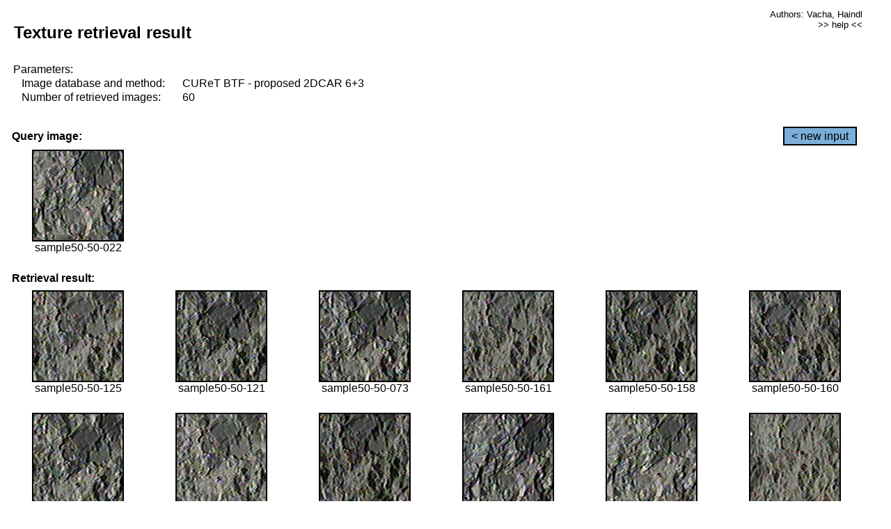

--- FILE ---
content_type: text/html;charset=UTF-8
request_url: http://cbir.utia.cas.cz/retrievalWebDemoCuret/RetrieveImages?database=0&database2=-1&input=4514&number=60&paging=55
body_size: 48787
content:


<!DOCTYPE HTML PUBLIC "-//W3C//DTD HTML 4.01 Transitional//EN"
"http://www.w3.org/TR/html4/loose.dtd">

<html>
  <head>
        <LINK REL="stylesheet" TYPE="text/css" HREF="retr.css">
    <meta http-equiv="Content-Type" content="text/html; charset=UTF-8">
    <title>Demonstration of MRF Illumination Invariants - http://ro.utia.cz/</title>
    <script>
     function toggleHelp() {
       var obj = document.getElementById('help');
	if (obj.style.display == 'none') {
          obj.style.display = 'block';
	} else {
          obj.style.display = 'none';
	}
     }
    </script>

  </head>
  <body>
     <div onclick="toggleHelp()" id="help" style="position:absolute; display:none; width:70%; height:70%; margin:5% 10%; auto; background-color:lightgray; border:1px solid darkgray; padding:2em;">
	<h1>Help</h1>
        <a href="#" style="display:block; position:absolute; top: 10px; right:10px; border:1px solid gray; padding: 2px 2px 2px 2px; text-decoration: none; color: black">x</a>
        <br>
        <p>This demonstration shows retrieval of similar textures, regardless illumination conditions.
        </p>
        
        <p>
           The CUReT texture database consists of images of 61 materials, each acquired under 92
           different illumination and viewpoint directions.
        </p>
        
        <p>
           Click on the image and system will find other similar images. The images
           are considered to be similar if the structure is similar,
           regardless colour or direction of illumination.
           The result images are ordered from left to right and than top to bottom.
           The first is image is the most similar and than dissimilarity increases.
        </p>
        <p>
           More details on algorithm of finding similar images can be found in the published
           <a href="./">articles</a>.
        </p>
        <br>
        <br>
        <br>
        <br>
        <br>
        <br>
        <br>
        <br>
        <br>
        version: October 22, 2009
 </div>
    
    <table border="0" cellpadding="3" width="98%">
      <tbody>
        <tr><td colspan="4">
            <h2>&nbsp;Texture retrieval result</h2>
          </td><td align="right" valign="top" colspan="2">
            <small><a href="./" class="authors">Authors: Vacha, Haindl</a></small><br>
            <small><a href="#" class="help" onclick="toggleHelp(); return false;">>> help <<</a></small>
        </td></tr>
        <!-- parameters -->
        <tr><td colspan="6">
            <table border="0" cellpadding="0" width="100%"><tbody>
                <tr><td>
                    &nbsp;Parameters:<br/>
                </td></tr>
                <tr><td nowrap>
                    &nbsp;&nbsp;&nbsp;&nbsp;Image database and method:&nbsp;
                  </td><td width="80%">
                    CUReT BTF - proposed 2DCAR 6+3
                  </td>
                  
                </tr>
                <tr><td nowrap>
                    &nbsp;&nbsp;&nbsp;&nbsp;Number of retrieved images:&nbsp;
                  </td><td>
                    60
                  </td>
                </tr>
            </tbody></table>
          </td>
        </tr>
        <tr><td colspan="6">
            <br/>
          </td>
        </tr>
        <!-- query image -->
        <tr><td colspan="5">
            <b>&nbsp;Query image:<br/></b>
            
          </td>
          <td align="right" class="tdbutton">
            <a href="ShowInput?database=0&database2=-1&number=60&paging=55" class="button">&lt; new input</a>
            &nbsp;
          </td>
        </tr>
        <tr><td align="center" valign="top">
            <img src="http://cbir.utia.cas.cz:80/retrievalDemo-data/e16-icip/texs/all/sample50-50-022.jpg" alt="sample50-50-022" title="Name:&nbsp;sample50-50-022,&#13;Number:&nbsp;4514,&#13;Class:&nbsp;sample50" class="texture"
                   
                   
              />
            <br/>sample50-50-022
            <br/><br/>
          </td>
        </tr>
        <!--tr><td colspan="6">
            <br/>
          </td>
        </tr-->
        <!-- result images -->
        
        <tr><td colspan="6">
            <b>&nbsp;Retrieval result:</b>
          </td>
          
        </tr>
        
        <tr>
          
          <td align="center" width="16.666666666666668%"
                    
                        valign="top"
                   
              >
            
            <a href="RetrieveImages?database=0&database2=-1&input=4575&number=60&paging=55">
              <img src="http://cbir.utia.cas.cz:80/retrievalDemo-data/e16-icip/texs/all/sample50-50-125.jpg" alt="sample50-50-125" title="Position:&nbsp;1,&#13;Name:&nbsp;sample50-50-125,&#13;Number:&nbsp;4575,&#13;Distance:&nbsp;311.533,&#13;Class:&nbsp;sample50" class="texture"
                   
                   
                   />
            </a>
            <div>sample50-50-125</div>
            &nbsp;
            
            
          </td>
          
          <td align="center" width="16.666666666666668%"
                    
                        valign="top"
                   
              >
            
            <a href="RetrieveImages?database=0&database2=-1&input=4572&number=60&paging=55">
              <img src="http://cbir.utia.cas.cz:80/retrievalDemo-data/e16-icip/texs/all/sample50-50-121.jpg" alt="sample50-50-121" title="Position:&nbsp;2,&#13;Name:&nbsp;sample50-50-121,&#13;Number:&nbsp;4572,&#13;Distance:&nbsp;316.368,&#13;Class:&nbsp;sample50" class="texture"
                   
                   
                   />
            </a>
            <div>sample50-50-121</div>
            &nbsp;
            
            
          </td>
          
          <td align="center" width="16.666666666666668%"
                    
                        valign="top"
                   
              >
            
            <a href="RetrieveImages?database=0&database2=-1&input=4547&number=60&paging=55">
              <img src="http://cbir.utia.cas.cz:80/retrievalDemo-data/e16-icip/texs/all/sample50-50-073.jpg" alt="sample50-50-073" title="Position:&nbsp;3,&#13;Name:&nbsp;sample50-50-073,&#13;Number:&nbsp;4547,&#13;Distance:&nbsp;317.553,&#13;Class:&nbsp;sample50" class="texture"
                   
                   
                   />
            </a>
            <div>sample50-50-073</div>
            &nbsp;
            
            
          </td>
          
          <td align="center" width="16.666666666666668%"
                    
                        valign="top"
                   
              >
            
            <a href="RetrieveImages?database=0&database2=-1&input=4593&number=60&paging=55">
              <img src="http://cbir.utia.cas.cz:80/retrievalDemo-data/e16-icip/texs/all/sample50-50-161.jpg" alt="sample50-50-161" title="Position:&nbsp;4,&#13;Name:&nbsp;sample50-50-161,&#13;Number:&nbsp;4593,&#13;Distance:&nbsp;320.381,&#13;Class:&nbsp;sample50" class="texture"
                   
                   
                   />
            </a>
            <div>sample50-50-161</div>
            &nbsp;
            
            
          </td>
          
          <td align="center" width="16.666666666666668%"
                    
                        valign="top"
                   
              >
            
            <a href="RetrieveImages?database=0&database2=-1&input=4591&number=60&paging=55">
              <img src="http://cbir.utia.cas.cz:80/retrievalDemo-data/e16-icip/texs/all/sample50-50-158.jpg" alt="sample50-50-158" title="Position:&nbsp;5,&#13;Name:&nbsp;sample50-50-158,&#13;Number:&nbsp;4591,&#13;Distance:&nbsp;322.912,&#13;Class:&nbsp;sample50" class="texture"
                   
                   
                   />
            </a>
            <div>sample50-50-158</div>
            &nbsp;
            
            
          </td>
          
          <td align="center" width="16.666666666666668%"
                    
                        valign="top"
                   
              >
            
            <a href="RetrieveImages?database=0&database2=-1&input=4592&number=60&paging=55">
              <img src="http://cbir.utia.cas.cz:80/retrievalDemo-data/e16-icip/texs/all/sample50-50-160.jpg" alt="sample50-50-160" title="Position:&nbsp;6,&#13;Name:&nbsp;sample50-50-160,&#13;Number:&nbsp;4592,&#13;Distance:&nbsp;324.124,&#13;Class:&nbsp;sample50" class="texture"
                   
                   
                   />
            </a>
            <div>sample50-50-160</div>
            &nbsp;
            
            
          </td>
          
          
          
        </tr>
        
        <tr>
          
          <td align="center" width="16.666666666666668%"
                    
                        valign="top"
                   
              >
            
            <a href="RetrieveImages?database=0&database2=-1&input=4548&number=60&paging=55">
              <img src="http://cbir.utia.cas.cz:80/retrievalDemo-data/e16-icip/texs/all/sample50-50-076.jpg" alt="sample50-50-076" title="Position:&nbsp;7,&#13;Name:&nbsp;sample50-50-076,&#13;Number:&nbsp;4548,&#13;Distance:&nbsp;326.326,&#13;Class:&nbsp;sample50" class="texture"
                   
                   
                   />
            </a>
            <div>sample50-50-076</div>
            &nbsp;
            
            
          </td>
          
          <td align="center" width="16.666666666666668%"
                    
                        valign="top"
                   
              >
            
            <a href="RetrieveImages?database=0&database2=-1&input=4551&number=60&paging=55">
              <img src="http://cbir.utia.cas.cz:80/retrievalDemo-data/e16-icip/texs/all/sample50-50-081.jpg" alt="sample50-50-081" title="Position:&nbsp;8,&#13;Name:&nbsp;sample50-50-081,&#13;Number:&nbsp;4551,&#13;Distance:&nbsp;327.579,&#13;Class:&nbsp;sample50" class="texture"
                   
                   
                   />
            </a>
            <div>sample50-50-081</div>
            &nbsp;
            
            
          </td>
          
          <td align="center" width="16.666666666666668%"
                    
                        valign="top"
                   
              >
            
            <a href="RetrieveImages?database=0&database2=-1&input=4590&number=60&paging=55">
              <img src="http://cbir.utia.cas.cz:80/retrievalDemo-data/e16-icip/texs/all/sample50-50-156.jpg" alt="sample50-50-156" title="Position:&nbsp;9,&#13;Name:&nbsp;sample50-50-156,&#13;Number:&nbsp;4590,&#13;Distance:&nbsp;328.31,&#13;Class:&nbsp;sample50" class="texture"
                   
                   
                   />
            </a>
            <div>sample50-50-156</div>
            &nbsp;
            
            
          </td>
          
          <td align="center" width="16.666666666666668%"
                    
                        valign="top"
                   
              >
            
            <a href="RetrieveImages?database=0&database2=-1&input=4510&number=60&paging=55">
              <img src="http://cbir.utia.cas.cz:80/retrievalDemo-data/e16-icip/texs/all/sample50-50-014.jpg" alt="sample50-50-014" title="Position:&nbsp;10,&#13;Name:&nbsp;sample50-50-014,&#13;Number:&nbsp;4510,&#13;Distance:&nbsp;330.543,&#13;Class:&nbsp;sample50" class="texture"
                   
                   
                   />
            </a>
            <div>sample50-50-014</div>
            &nbsp;
            
            
          </td>
          
          <td align="center" width="16.666666666666668%"
                    
                        valign="top"
                   
              >
            
            <a href="RetrieveImages?database=0&database2=-1&input=4516&number=60&paging=55">
              <img src="http://cbir.utia.cas.cz:80/retrievalDemo-data/e16-icip/texs/all/sample50-50-026.jpg" alt="sample50-50-026" title="Position:&nbsp;11,&#13;Name:&nbsp;sample50-50-026,&#13;Number:&nbsp;4516,&#13;Distance:&nbsp;333.086,&#13;Class:&nbsp;sample50" class="texture"
                   
                   
                   />
            </a>
            <div>sample50-50-026</div>
            &nbsp;
            
            
          </td>
          
          <td align="center" width="16.666666666666668%"
                    
                        valign="top"
                   
              >
            
            <a href="RetrieveImages?database=0&database2=-1&input=4594&number=60&paging=55">
              <img src="http://cbir.utia.cas.cz:80/retrievalDemo-data/e16-icip/texs/all/sample50-50-165.jpg" alt="sample50-50-165" title="Position:&nbsp;12,&#13;Name:&nbsp;sample50-50-165,&#13;Number:&nbsp;4594,&#13;Distance:&nbsp;333.668,&#13;Class:&nbsp;sample50" class="texture"
                   
                   
                   />
            </a>
            <div>sample50-50-165</div>
            &nbsp;
            
            
          </td>
          
          
          
        </tr>
        
        <tr>
          
          <td align="center" width="16.666666666666668%"
                    
                        valign="top"
                   
              >
            
            <a href="RetrieveImages?database=0&database2=-1&input=4571&number=60&paging=55">
              <img src="http://cbir.utia.cas.cz:80/retrievalDemo-data/e16-icip/texs/all/sample50-50-119.jpg" alt="sample50-50-119" title="Position:&nbsp;13,&#13;Name:&nbsp;sample50-50-119,&#13;Number:&nbsp;4571,&#13;Distance:&nbsp;335.097,&#13;Class:&nbsp;sample50" class="texture"
                   
                   
                   />
            </a>
            <div>sample50-50-119</div>
            &nbsp;
            
            
          </td>
          
          <td align="center" width="16.666666666666668%"
                    
                        valign="top"
                   
              >
            
            <a href="RetrieveImages?database=0&database2=-1&input=4520&number=60&paging=55">
              <img src="http://cbir.utia.cas.cz:80/retrievalDemo-data/e16-icip/texs/all/sample50-50-033.jpg" alt="sample50-50-033" title="Position:&nbsp;14,&#13;Name:&nbsp;sample50-50-033,&#13;Number:&nbsp;4520,&#13;Distance:&nbsp;335.313,&#13;Class:&nbsp;sample50" class="texture"
                   
                   
                   />
            </a>
            <div>sample50-50-033</div>
            &nbsp;
            
            
          </td>
          
          <td align="center" width="16.666666666666668%"
                    
                        valign="top"
                   
              >
            
            <a href="RetrieveImages?database=0&database2=-1&input=4578&number=60&paging=55">
              <img src="http://cbir.utia.cas.cz:80/retrievalDemo-data/e16-icip/texs/all/sample50-50-131.jpg" alt="sample50-50-131" title="Position:&nbsp;15,&#13;Name:&nbsp;sample50-50-131,&#13;Number:&nbsp;4578,&#13;Distance:&nbsp;335.653,&#13;Class:&nbsp;sample50" class="texture"
                   
                   
                   />
            </a>
            <div>sample50-50-131</div>
            &nbsp;
            
            
          </td>
          
          <td align="center" width="16.666666666666668%"
                    
                        valign="top"
                   
              >
            
            <a href="RetrieveImages?database=0&database2=-1&input=4553&number=60&paging=55">
              <img src="http://cbir.utia.cas.cz:80/retrievalDemo-data/e16-icip/texs/all/sample50-50-085.jpg" alt="sample50-50-085" title="Position:&nbsp;16,&#13;Name:&nbsp;sample50-50-085,&#13;Number:&nbsp;4553,&#13;Distance:&nbsp;335.934,&#13;Class:&nbsp;sample50" class="texture"
                   
                   
                   />
            </a>
            <div>sample50-50-085</div>
            &nbsp;
            
            
          </td>
          
          <td align="center" width="16.666666666666668%"
                    
                        valign="top"
                   
              >
            
            <a href="RetrieveImages?database=0&database2=-1&input=4116&number=60&paging=55">
              <img src="http://cbir.utia.cas.cz:80/retrievalDemo-data/e16-icip/texs/all/sample45-45-128.jpg" alt="sample45-45-128" title="Position:&nbsp;17,&#13;Name:&nbsp;sample45-45-128,&#13;Number:&nbsp;4116,&#13;Distance:&nbsp;336.269,&#13;Class:&nbsp;sample45" class="texture"
                   
                   
                   />
            </a>
            <div>sample45-45-128</div>
            &nbsp;
            
            
          </td>
          
          <td align="center" width="16.666666666666668%"
                    
                        valign="top"
                   
              >
            
            <a href="RetrieveImages?database=0&database2=-1&input=4574&number=60&paging=55">
              <img src="http://cbir.utia.cas.cz:80/retrievalDemo-data/e16-icip/texs/all/sample50-50-123.jpg" alt="sample50-50-123" title="Position:&nbsp;18,&#13;Name:&nbsp;sample50-50-123,&#13;Number:&nbsp;4574,&#13;Distance:&nbsp;336.325,&#13;Class:&nbsp;sample50" class="texture"
                   
                   
                   />
            </a>
            <div>sample50-50-123</div>
            &nbsp;
            
            
          </td>
          
          
          
        </tr>
        
        <tr>
          
          <td align="center" width="16.666666666666668%"
                    
                        valign="top"
                   
              >
            
            <a href="RetrieveImages?database=0&database2=-1&input=4581&number=60&paging=55">
              <img src="http://cbir.utia.cas.cz:80/retrievalDemo-data/e16-icip/texs/all/sample50-50-141.jpg" alt="sample50-50-141" title="Position:&nbsp;19,&#13;Name:&nbsp;sample50-50-141,&#13;Number:&nbsp;4581,&#13;Distance:&nbsp;337.017,&#13;Class:&nbsp;sample50" class="texture"
                   
                   
                   />
            </a>
            <div>sample50-50-141</div>
            &nbsp;
            
            
          </td>
          
          <td align="center" width="16.666666666666668%"
                    
                        valign="top"
                   
              >
            
            <a href="RetrieveImages?database=0&database2=-1&input=4587&number=60&paging=55">
              <img src="http://cbir.utia.cas.cz:80/retrievalDemo-data/e16-icip/texs/all/sample50-50-152.jpg" alt="sample50-50-152" title="Position:&nbsp;20,&#13;Name:&nbsp;sample50-50-152,&#13;Number:&nbsp;4587,&#13;Distance:&nbsp;337.866,&#13;Class:&nbsp;sample50" class="texture"
                   
                   
                   />
            </a>
            <div>sample50-50-152</div>
            &nbsp;
            
            
          </td>
          
          <td align="center" width="16.666666666666668%"
                    
                        valign="top"
                   
              >
            
            <a href="RetrieveImages?database=0&database2=-1&input=2686&number=60&paging=55">
              <img src="http://cbir.utia.cas.cz:80/retrievalDemo-data/e16-icip/texs/all/sample30-30-042.jpg" alt="sample30-30-042" title="Position:&nbsp;21,&#13;Name:&nbsp;sample30-30-042,&#13;Number:&nbsp;2686,&#13;Distance:&nbsp;338.207,&#13;Class:&nbsp;sample30" class="texture"
                   
                   
                   />
            </a>
            <div>sample30-30-042</div>
            &nbsp;
            
            
          </td>
          
          <td align="center" width="16.666666666666668%"
                    
                        valign="top"
                   
              >
            
            <a href="RetrieveImages?database=0&database2=-1&input=963&number=60&paging=55">
              <img src="http://cbir.utia.cas.cz:80/retrievalDemo-data/e16-icip/texs/all/sample11-11-081.jpg" alt="sample11-11-081" title="Position:&nbsp;22,&#13;Name:&nbsp;sample11-11-081,&#13;Number:&nbsp;963,&#13;Distance:&nbsp;339.292,&#13;Class:&nbsp;sample11" class="texture"
                   
                   
                   />
            </a>
            <div>sample11-11-081</div>
            &nbsp;
            
            
          </td>
          
          <td align="center" width="16.666666666666668%"
                    
                        valign="top"
                   
              >
            
            <a href="RetrieveImages?database=0&database2=-1&input=4555&number=60&paging=55">
              <img src="http://cbir.utia.cas.cz:80/retrievalDemo-data/e16-icip/texs/all/sample50-50-090.jpg" alt="sample50-50-090" title="Position:&nbsp;23,&#13;Name:&nbsp;sample50-50-090,&#13;Number:&nbsp;4555,&#13;Distance:&nbsp;339.385,&#13;Class:&nbsp;sample50" class="texture"
                   
                   
                   />
            </a>
            <div>sample50-50-090</div>
            &nbsp;
            
            
          </td>
          
          <td align="center" width="16.666666666666668%"
                    
                        valign="top"
                   
              >
            
            <a href="RetrieveImages?database=0&database2=-1&input=1006&number=60&paging=55">
              <img src="http://cbir.utia.cas.cz:80/retrievalDemo-data/e16-icip/texs/all/sample11-11-165.jpg" alt="sample11-11-165" title="Position:&nbsp;24,&#13;Name:&nbsp;sample11-11-165,&#13;Number:&nbsp;1006,&#13;Distance:&nbsp;339.999,&#13;Class:&nbsp;sample11" class="texture"
                   
                   
                   />
            </a>
            <div>sample11-11-165</div>
            &nbsp;
            
            
          </td>
          
          
          
        </tr>
        
        <tr>
          
          <td align="center" width="16.666666666666668%"
                    
                        valign="top"
                   
              >
            
            <a href="RetrieveImages?database=0&database2=-1&input=4526&number=60&paging=55">
              <img src="http://cbir.utia.cas.cz:80/retrievalDemo-data/e16-icip/texs/all/sample50-50-042.jpg" alt="sample50-50-042" title="Position:&nbsp;25,&#13;Name:&nbsp;sample50-50-042,&#13;Number:&nbsp;4526,&#13;Distance:&nbsp;340.178,&#13;Class:&nbsp;sample50" class="texture"
                   
                   
                   />
            </a>
            <div>sample50-50-042</div>
            &nbsp;
            
            
          </td>
          
          <td align="center" width="16.666666666666668%"
                    
                        valign="top"
                   
              >
            
            <a href="RetrieveImages?database=0&database2=-1&input=4509&number=60&paging=55">
              <img src="http://cbir.utia.cas.cz:80/retrievalDemo-data/e16-icip/texs/all/sample50-50-011.jpg" alt="sample50-50-011" title="Position:&nbsp;26,&#13;Name:&nbsp;sample50-50-011,&#13;Number:&nbsp;4509,&#13;Distance:&nbsp;340.362,&#13;Class:&nbsp;sample50" class="texture"
                   
                   
                   />
            </a>
            <div>sample50-50-011</div>
            &nbsp;
            
            
          </td>
          
          <td align="center" width="16.666666666666668%"
                    
                        valign="top"
                   
              >
            
            <a href="RetrieveImages?database=0&database2=-1&input=4580&number=60&paging=55">
              <img src="http://cbir.utia.cas.cz:80/retrievalDemo-data/e16-icip/texs/all/sample50-50-136.jpg" alt="sample50-50-136" title="Position:&nbsp;27,&#13;Name:&nbsp;sample50-50-136,&#13;Number:&nbsp;4580,&#13;Distance:&nbsp;340.527,&#13;Class:&nbsp;sample50" class="texture"
                   
                   
                   />
            </a>
            <div>sample50-50-136</div>
            &nbsp;
            
            
          </td>
          
          <td align="center" width="16.666666666666668%"
                    
                        valign="top"
                   
              >
            
            <a href="RetrieveImages?database=0&database2=-1&input=4588&number=60&paging=55">
              <img src="http://cbir.utia.cas.cz:80/retrievalDemo-data/e16-icip/texs/all/sample50-50-154.jpg" alt="sample50-50-154" title="Position:&nbsp;28,&#13;Name:&nbsp;sample50-50-154,&#13;Number:&nbsp;4588,&#13;Distance:&nbsp;340.598,&#13;Class:&nbsp;sample50" class="texture"
                   
                   
                   />
            </a>
            <div>sample50-50-154</div>
            &nbsp;
            
            
          </td>
          
          <td align="center" width="16.666666666666668%"
                    
                        valign="top"
                   
              >
            
            <a href="RetrieveImages?database=0&database2=-1&input=988&number=60&paging=55">
              <img src="http://cbir.utia.cas.cz:80/retrievalDemo-data/e16-icip/texs/all/sample11-11-128.jpg" alt="sample11-11-128" title="Position:&nbsp;29,&#13;Name:&nbsp;sample11-11-128,&#13;Number:&nbsp;988,&#13;Distance:&nbsp;340.651,&#13;Class:&nbsp;sample11" class="texture"
                   
                   
                   />
            </a>
            <div>sample11-11-128</div>
            &nbsp;
            
            
          </td>
          
          <td align="center" width="16.666666666666668%"
                    
                        valign="top"
                   
              >
            
            <a href="RetrieveImages?database=0&database2=-1&input=4121&number=60&paging=55">
              <img src="http://cbir.utia.cas.cz:80/retrievalDemo-data/e16-icip/texs/all/sample45-45-141.jpg" alt="sample45-45-141" title="Position:&nbsp;30,&#13;Name:&nbsp;sample45-45-141,&#13;Number:&nbsp;4121,&#13;Distance:&nbsp;341.023,&#13;Class:&nbsp;sample45" class="texture"
                   
                   
                   />
            </a>
            <div>sample45-45-141</div>
            &nbsp;
            
            
          </td>
          
          
          
        </tr>
        
        <tr>
          
          <td align="center" width="16.666666666666668%"
                    
                        valign="top"
                   
              >
            
            <a href="RetrieveImages?database=0&database2=-1&input=4545&number=60&paging=55">
              <img src="http://cbir.utia.cas.cz:80/retrievalDemo-data/e16-icip/texs/all/sample50-50-068.jpg" alt="sample50-50-068" title="Position:&nbsp;31,&#13;Name:&nbsp;sample50-50-068,&#13;Number:&nbsp;4545,&#13;Distance:&nbsp;341.745,&#13;Class:&nbsp;sample50" class="texture"
                   
                   
                   />
            </a>
            <div>sample50-50-068</div>
            &nbsp;
            
            
          </td>
          
          <td align="center" width="16.666666666666668%"
                    
                        valign="top"
                   
              >
            
            <a href="RetrieveImages?database=0&database2=-1&input=987&number=60&paging=55">
              <img src="http://cbir.utia.cas.cz:80/retrievalDemo-data/e16-icip/texs/all/sample11-11-125.jpg" alt="sample11-11-125" title="Position:&nbsp;32,&#13;Name:&nbsp;sample11-11-125,&#13;Number:&nbsp;987,&#13;Distance:&nbsp;342.689,&#13;Class:&nbsp;sample11" class="texture"
                   
                   
                   />
            </a>
            <div>sample11-11-125</div>
            &nbsp;
            
            
          </td>
          
          <td align="center" width="16.666666666666668%"
                    
                        valign="top"
                   
              >
            
            <a href="RetrieveImages?database=0&database2=-1&input=4774&number=60&paging=55">
              <img src="http://cbir.utia.cas.cz:80/retrievalDemo-data/e16-icip/texs/all/sample52-52-156.jpg" alt="sample52-52-156" title="Position:&nbsp;33,&#13;Name:&nbsp;sample52-52-156,&#13;Number:&nbsp;4774,&#13;Distance:&nbsp;343.03,&#13;Class:&nbsp;sample52" class="texture"
                   
                   
                   />
            </a>
            <div>sample52-52-156</div>
            &nbsp;
            
            
          </td>
          
          <td align="center" width="16.666666666666668%"
                    
                        valign="top"
                   
              >
            
            <a href="RetrieveImages?database=0&database2=-1&input=2732&number=60&paging=55">
              <img src="http://cbir.utia.cas.cz:80/retrievalDemo-data/e16-icip/texs/all/sample30-30-121.jpg" alt="sample30-30-121" title="Position:&nbsp;34,&#13;Name:&nbsp;sample30-30-121,&#13;Number:&nbsp;2732,&#13;Distance:&nbsp;344.251,&#13;Class:&nbsp;sample30" class="texture"
                   
                   
                   />
            </a>
            <div>sample30-30-121</div>
            &nbsp;
            
            
          </td>
          
          <td align="center" width="16.666666666666668%"
                    
                        valign="top"
                   
              >
            
            <a href="RetrieveImages?database=0&database2=-1&input=4752&number=60&paging=55">
              <img src="http://cbir.utia.cas.cz:80/retrievalDemo-data/e16-icip/texs/all/sample52-52-114.jpg" alt="sample52-52-114" title="Position:&nbsp;35,&#13;Name:&nbsp;sample52-52-114,&#13;Number:&nbsp;4752,&#13;Distance:&nbsp;344.56,&#13;Class:&nbsp;sample52" class="texture"
                   
                   
                   />
            </a>
            <div>sample52-52-114</div>
            &nbsp;
            
            
          </td>
          
          <td align="center" width="16.666666666666668%"
                    
                        valign="top"
                   
              >
            
            <a href="RetrieveImages?database=0&database2=-1&input=4775&number=60&paging=55">
              <img src="http://cbir.utia.cas.cz:80/retrievalDemo-data/e16-icip/texs/all/sample52-52-158.jpg" alt="sample52-52-158" title="Position:&nbsp;36,&#13;Name:&nbsp;sample52-52-158,&#13;Number:&nbsp;4775,&#13;Distance:&nbsp;344.624,&#13;Class:&nbsp;sample52" class="texture"
                   
                   
                   />
            </a>
            <div>sample52-52-158</div>
            &nbsp;
            
            
          </td>
          
          
          
        </tr>
        
        <tr>
          
          <td align="center" width="16.666666666666668%"
                    
                        valign="top"
                   
              >
            
            <a href="RetrieveImages?database=0&database2=-1&input=4577&number=60&paging=55">
              <img src="http://cbir.utia.cas.cz:80/retrievalDemo-data/e16-icip/texs/all/sample50-50-129.jpg" alt="sample50-50-129" title="Position:&nbsp;37,&#13;Name:&nbsp;sample50-50-129,&#13;Number:&nbsp;4577,&#13;Distance:&nbsp;344.631,&#13;Class:&nbsp;sample50" class="texture"
                   
                   
                   />
            </a>
            <div>sample50-50-129</div>
            &nbsp;
            
            
          </td>
          
          <td align="center" width="16.666666666666668%"
                    
                        valign="top"
                   
              >
            
            <a href="RetrieveImages?database=0&database2=-1&input=2738&number=60&paging=55">
              <img src="http://cbir.utia.cas.cz:80/retrievalDemo-data/e16-icip/texs/all/sample30-30-131.jpg" alt="sample30-30-131" title="Position:&nbsp;38,&#13;Name:&nbsp;sample30-30-131,&#13;Number:&nbsp;2738,&#13;Distance:&nbsp;344.727,&#13;Class:&nbsp;sample30" class="texture"
                   
                   
                   />
            </a>
            <div>sample30-30-131</div>
            &nbsp;
            
            
          </td>
          
          <td align="center" width="16.666666666666668%"
                    
                        valign="top"
                   
              >
            
            <a href="RetrieveImages?database=0&database2=-1&input=4599&number=60&paging=55">
              <img src="http://cbir.utia.cas.cz:80/retrievalDemo-data/e16-icip/texs/all/sample50-50-183.jpg" alt="sample50-50-183" title="Position:&nbsp;39,&#13;Name:&nbsp;sample50-50-183,&#13;Number:&nbsp;4599,&#13;Distance:&nbsp;345.486,&#13;Class:&nbsp;sample50" class="texture"
                   
                   
                   />
            </a>
            <div>sample50-50-183</div>
            &nbsp;
            
            
          </td>
          
          <td align="center" width="16.666666666666668%"
                    
                        valign="top"
                   
              >
            
            <a href="RetrieveImages?database=0&database2=-1&input=4115&number=60&paging=55">
              <img src="http://cbir.utia.cas.cz:80/retrievalDemo-data/e16-icip/texs/all/sample45-45-125.jpg" alt="sample45-45-125" title="Position:&nbsp;40,&#13;Name:&nbsp;sample45-45-125,&#13;Number:&nbsp;4115,&#13;Distance:&nbsp;345.559,&#13;Class:&nbsp;sample45" class="texture"
                   
                   
                   />
            </a>
            <div>sample45-45-125</div>
            &nbsp;
            
            
          </td>
          
          <td align="center" width="16.666666666666668%"
                    
                        valign="top"
                   
              >
            
            <a href="RetrieveImages?database=0&database2=-1&input=4755&number=60&paging=55">
              <img src="http://cbir.utia.cas.cz:80/retrievalDemo-data/e16-icip/texs/all/sample52-52-119.jpg" alt="sample52-52-119" title="Position:&nbsp;41,&#13;Name:&nbsp;sample52-52-119,&#13;Number:&nbsp;4755,&#13;Distance:&nbsp;345.782,&#13;Class:&nbsp;sample52" class="texture"
                   
                   
                   />
            </a>
            <div>sample52-52-119</div>
            &nbsp;
            
            
          </td>
          
          <td align="center" width="16.666666666666668%"
                    
                        valign="top"
                   
              >
            
            <a href="RetrieveImages?database=0&database2=-1&input=938&number=60&paging=55">
              <img src="http://cbir.utia.cas.cz:80/retrievalDemo-data/e16-icip/texs/all/sample11-11-042.jpg" alt="sample11-11-042" title="Position:&nbsp;42,&#13;Name:&nbsp;sample11-11-042,&#13;Number:&nbsp;938,&#13;Distance:&nbsp;345.948,&#13;Class:&nbsp;sample11" class="texture"
                   
                   
                   />
            </a>
            <div>sample11-11-042</div>
            &nbsp;
            
            
          </td>
          
          
          
        </tr>
        
        <tr>
          
          <td align="center" width="16.666666666666668%"
                    
                        valign="top"
                   
              >
            
            <a href="RetrieveImages?database=0&database2=-1&input=4099&number=60&paging=55">
              <img src="http://cbir.utia.cas.cz:80/retrievalDemo-data/e16-icip/texs/all/sample45-45-097.jpg" alt="sample45-45-097" title="Position:&nbsp;43,&#13;Name:&nbsp;sample45-45-097,&#13;Number:&nbsp;4099,&#13;Distance:&nbsp;346.165,&#13;Class:&nbsp;sample45" class="texture"
                   
                   
                   />
            </a>
            <div>sample45-45-097</div>
            &nbsp;
            
            
          </td>
          
          <td align="center" width="16.666666666666668%"
                    
                        valign="top"
                   
              >
            
            <a href="RetrieveImages?database=0&database2=-1&input=2753&number=60&paging=55">
              <img src="http://cbir.utia.cas.cz:80/retrievalDemo-data/e16-icip/texs/all/sample30-30-161.jpg" alt="sample30-30-161" title="Position:&nbsp;44,&#13;Name:&nbsp;sample30-30-161,&#13;Number:&nbsp;2753,&#13;Distance:&nbsp;347.03,&#13;Class:&nbsp;sample30" class="texture"
                   
                   
                   />
            </a>
            <div>sample30-30-161</div>
            &nbsp;
            
            
          </td>
          
          <td align="center" width="16.666666666666668%"
                    
                        valign="top"
                   
              >
            
            <a href="RetrieveImages?database=0&database2=-1&input=932&number=60&paging=55">
              <img src="http://cbir.utia.cas.cz:80/retrievalDemo-data/e16-icip/texs/all/sample11-11-033.jpg" alt="sample11-11-033" title="Position:&nbsp;45,&#13;Name:&nbsp;sample11-11-033,&#13;Number:&nbsp;932,&#13;Distance:&nbsp;347.083,&#13;Class:&nbsp;sample11" class="texture"
                   
                   
                   />
            </a>
            <div>sample11-11-033</div>
            &nbsp;
            
            
          </td>
          
          <td align="center" width="16.666666666666668%"
                    
                        valign="top"
                   
              >
            
            <a href="RetrieveImages?database=0&database2=-1&input=4589&number=60&paging=55">
              <img src="http://cbir.utia.cas.cz:80/retrievalDemo-data/e16-icip/texs/all/sample50-50-155.jpg" alt="sample50-50-155" title="Position:&nbsp;46,&#13;Name:&nbsp;sample50-50-155,&#13;Number:&nbsp;4589,&#13;Distance:&nbsp;347.357,&#13;Class:&nbsp;sample50" class="texture"
                   
                   
                   />
            </a>
            <div>sample50-50-155</div>
            &nbsp;
            
            
          </td>
          
          <td align="center" width="16.666666666666668%"
                    
                        valign="top"
                   
              >
            
            <a href="RetrieveImages?database=0&database2=-1&input=4568&number=60&paging=55">
              <img src="http://cbir.utia.cas.cz:80/retrievalDemo-data/e16-icip/texs/all/sample50-50-114.jpg" alt="sample50-50-114" title="Position:&nbsp;47,&#13;Name:&nbsp;sample50-50-114,&#13;Number:&nbsp;4568,&#13;Distance:&nbsp;348.35,&#13;Class:&nbsp;sample50" class="texture"
                   
                   
                   />
            </a>
            <div>sample50-50-114</div>
            &nbsp;
            
            
          </td>
          
          <td align="center" width="16.666666666666668%"
                    
                        valign="top"
                   
              >
            
            <a href="RetrieveImages?database=0&database2=-1&input=2736&number=60&paging=55">
              <img src="http://cbir.utia.cas.cz:80/retrievalDemo-data/e16-icip/texs/all/sample30-30-128.jpg" alt="sample30-30-128" title="Position:&nbsp;48,&#13;Name:&nbsp;sample30-30-128,&#13;Number:&nbsp;2736,&#13;Distance:&nbsp;348.927,&#13;Class:&nbsp;sample30" class="texture"
                   
                   
                   />
            </a>
            <div>sample30-30-128</div>
            &nbsp;
            
            
          </td>
          
          
          
        </tr>
        
        <tr>
          
          <td align="center" width="16.666666666666668%"
                    
                        valign="top"
                   
              >
            
            <a href="RetrieveImages?database=0&database2=-1&input=4095&number=60&paging=55">
              <img src="http://cbir.utia.cas.cz:80/retrievalDemo-data/e16-icip/texs/all/sample45-45-090.jpg" alt="sample45-45-090" title="Position:&nbsp;49,&#13;Name:&nbsp;sample45-45-090,&#13;Number:&nbsp;4095,&#13;Distance:&nbsp;348.94,&#13;Class:&nbsp;sample45" class="texture"
                   
                   
                   />
            </a>
            <div>sample45-45-090</div>
            &nbsp;
            
            
          </td>
          
          <td align="center" width="16.666666666666668%"
                    
                        valign="top"
                   
              >
            
            <a href="RetrieveImages?database=0&database2=-1&input=4097&number=60&paging=55">
              <img src="http://cbir.utia.cas.cz:80/retrievalDemo-data/e16-icip/texs/all/sample45-45-094.jpg" alt="sample45-45-094" title="Position:&nbsp;50,&#13;Name:&nbsp;sample45-45-094,&#13;Number:&nbsp;4097,&#13;Distance:&nbsp;349.961,&#13;Class:&nbsp;sample45" class="texture"
                   
                   
                   />
            </a>
            <div>sample45-45-094</div>
            &nbsp;
            
            
          </td>
          
          <td align="center" width="16.666666666666668%"
                    
                        valign="top"
                   
              >
            
            <a href="RetrieveImages?database=0&database2=-1&input=4579&number=60&paging=55">
              <img src="http://cbir.utia.cas.cz:80/retrievalDemo-data/e16-icip/texs/all/sample50-50-134.jpg" alt="sample50-50-134" title="Position:&nbsp;51,&#13;Name:&nbsp;sample50-50-134,&#13;Number:&nbsp;4579,&#13;Distance:&nbsp;350.053,&#13;Class:&nbsp;sample50" class="texture"
                   
                   
                   />
            </a>
            <div>sample50-50-134</div>
            &nbsp;
            
            
          </td>
          
          <td align="center" width="16.666666666666668%"
                    
                        valign="top"
                   
              >
            
            <a href="RetrieveImages?database=0&database2=-1&input=4544&number=60&paging=55">
              <img src="http://cbir.utia.cas.cz:80/retrievalDemo-data/e16-icip/texs/all/sample50-50-065.jpg" alt="sample50-50-065" title="Position:&nbsp;52,&#13;Name:&nbsp;sample50-50-065,&#13;Number:&nbsp;4544,&#13;Distance:&nbsp;350.06,&#13;Class:&nbsp;sample50" class="texture"
                   
                   
                   />
            </a>
            <div>sample50-50-065</div>
            &nbsp;
            
            
          </td>
          
          <td align="center" width="16.666666666666668%"
                    
                        valign="top"
                   
              >
            
            <a href="RetrieveImages?database=0&database2=-1&input=2754&number=60&paging=55">
              <img src="http://cbir.utia.cas.cz:80/retrievalDemo-data/e16-icip/texs/all/sample30-30-165.jpg" alt="sample30-30-165" title="Position:&nbsp;53,&#13;Name:&nbsp;sample30-30-165,&#13;Number:&nbsp;2754,&#13;Distance:&nbsp;350.476,&#13;Class:&nbsp;sample30" class="texture"
                   
                   
                   />
            </a>
            <div>sample30-30-165</div>
            &nbsp;
            
            
          </td>
          
          <td align="center" width="16.666666666666668%"
                    
                        valign="top"
                   
              >
            
            <a href="RetrieveImages?database=0&database2=-1&input=4134&number=60&paging=55">
              <img src="http://cbir.utia.cas.cz:80/retrievalDemo-data/e16-icip/texs/all/sample45-45-165.jpg" alt="sample45-45-165" title="Position:&nbsp;54,&#13;Name:&nbsp;sample45-45-165,&#13;Number:&nbsp;4134,&#13;Distance:&nbsp;350.771,&#13;Class:&nbsp;sample45" class="texture"
                   
                   
                   />
            </a>
            <div>sample45-45-165</div>
            &nbsp;
            
            
          </td>
          
          
          
        </tr>
        
        <tr>
          
          <td align="center" width="16.666666666666668%"
                    
                        valign="top"
                   
              >
            
            <a href="RetrieveImages?database=0&database2=-1&input=4117&number=60&paging=55">
              <img src="http://cbir.utia.cas.cz:80/retrievalDemo-data/e16-icip/texs/all/sample45-45-129.jpg" alt="sample45-45-129" title="Position:&nbsp;55,&#13;Name:&nbsp;sample45-45-129,&#13;Number:&nbsp;4117,&#13;Distance:&nbsp;350.935,&#13;Class:&nbsp;sample45" class="texture"
                   
                   
                   />
            </a>
            <div>sample45-45-129</div>
            &nbsp;
            
            
          </td>
          
          <td align="center" width="16.666666666666668%"
                    
                        valign="top"
                   
              >
            
            <a href="RetrieveImages?database=0&database2=-1&input=4119&number=60&paging=55">
              <img src="http://cbir.utia.cas.cz:80/retrievalDemo-data/e16-icip/texs/all/sample45-45-134.jpg" alt="sample45-45-134" title="Position:&nbsp;56,&#13;Name:&nbsp;sample45-45-134,&#13;Number:&nbsp;4119,&#13;Distance:&nbsp;351.147,&#13;Class:&nbsp;sample45" class="texture"
                   
                   
                   />
            </a>
            <div>sample45-45-134</div>
            &nbsp;
            
            
          </td>
          
          <td align="center" width="16.666666666666668%"
                    
                        valign="top"
                   
              >
            
            <a href="RetrieveImages?database=0&database2=-1&input=4118&number=60&paging=55">
              <img src="http://cbir.utia.cas.cz:80/retrievalDemo-data/e16-icip/texs/all/sample45-45-131.jpg" alt="sample45-45-131" title="Position:&nbsp;57,&#13;Name:&nbsp;sample45-45-131,&#13;Number:&nbsp;4118,&#13;Distance:&nbsp;351.178,&#13;Class:&nbsp;sample45" class="texture"
                   
                   
                   />
            </a>
            <div>sample45-45-131</div>
            &nbsp;
            
            
          </td>
          
          <td align="center" width="16.666666666666668%"
                    
                        valign="top"
                   
              >
            
            <a href="RetrieveImages?database=0&database2=-1&input=4120&number=60&paging=55">
              <img src="http://cbir.utia.cas.cz:80/retrievalDemo-data/e16-icip/texs/all/sample45-45-136.jpg" alt="sample45-45-136" title="Position:&nbsp;58,&#13;Name:&nbsp;sample45-45-136,&#13;Number:&nbsp;4120,&#13;Distance:&nbsp;351.243,&#13;Class:&nbsp;sample45" class="texture"
                   
                   
                   />
            </a>
            <div>sample45-45-136</div>
            &nbsp;
            
            
          </td>
          
          <td align="center" width="16.666666666666668%"
                    
                        valign="top"
                   
              >
            
            <a href="RetrieveImages?database=0&database2=-1&input=4523&number=60&paging=55">
              <img src="http://cbir.utia.cas.cz:80/retrievalDemo-data/e16-icip/texs/all/sample50-50-037.jpg" alt="sample50-50-037" title="Position:&nbsp;59,&#13;Name:&nbsp;sample50-50-037,&#13;Number:&nbsp;4523,&#13;Distance:&nbsp;351.282,&#13;Class:&nbsp;sample50" class="texture"
                   
                   
                   />
            </a>
            <div>sample50-50-037</div>
            &nbsp;
            
            
          </td>
          
          <td align="center" width="16.666666666666668%"
                    
                        valign="top"
                   
              >
            
            <a href="RetrieveImages?database=0&database2=-1&input=2715&number=60&paging=55">
              <img src="http://cbir.utia.cas.cz:80/retrievalDemo-data/e16-icip/texs/all/sample30-30-090.jpg" alt="sample30-30-090" title="Position:&nbsp;60,&#13;Name:&nbsp;sample30-30-090,&#13;Number:&nbsp;2715,&#13;Distance:&nbsp;351.718,&#13;Class:&nbsp;sample30" class="texture"
                   
                   
                   />
            </a>
            <div>sample30-30-090</div>
            &nbsp;
            
            
          </td>
          
          
          
        </tr>
        
      </tbody>
    </table>

  </body>
</html>
